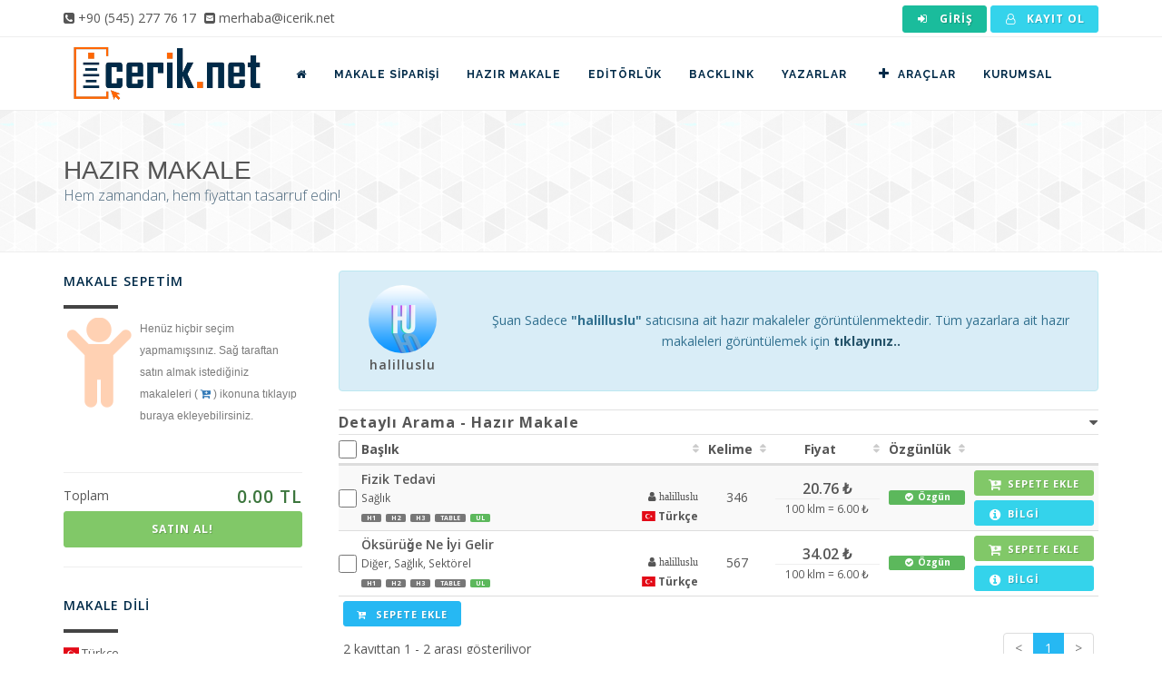

--- FILE ---
content_type: text/html; charset=utf-8
request_url: https://www.icerik.net/hazir-makale/halilluslu
body_size: 9412
content:
<!DOCTYPE html>
<html lang="tr">
	<head>
		<meta charset="utf-8">
		<title>halilluslu adlı Satıcıya Ait Hazır Makaleler</title>
		<base href="https://www.icerik.net/" />
		<link rel="canonical" href="https://www.icerik.net/hazir-makale/halilluslu"/>
		<meta name="author" content="icerik.net">
		<meta name="viewport" content="width=device-width, initial-scale=1, user-scalable=0, shrink-to-fit=no">
		<meta name="description" content="halilluslu adlı satıcıya ait hazır makaleleri görüntüleyebilir, kredi kartı veya havale/eft ile satın alarak hemen kullanabilirsiniz.">
		<meta property="og:url" content="https://www.icerik.net/hazir-makale/halilluslu">
		<meta property="og:type" content="website">
		<meta property="og:title" content="halilluslu adlı Satıcıya Ait Hazır Makaleler">
		<meta property="og:description" content="halilluslu adlı satıcıya ait hazır makaleleri görüntüleyebilir, kredi kartı veya havale/eft ile satın alarak hemen kullanabilirsiniz.">
		<meta property="og:image" content="https://www.icerik.net/tema/web/images/logo-400.jpg">
		<meta property="og:image:width" content="400">
		<meta property="og:image:height" content="400">
		<meta id="appid" content="0">

		<link href="https://www.icerik.net/tema/web/images/favicon.png?v=1.6.11" rel="shortcut icon" type="image/x-icon">

		<link rel="stylesheet" href="https://www.icerik.net/tema/web/css/theme-base-yeni.css?v=1.6.11"/>
		<link rel="stylesheet" href="https://www.icerik.net/minified/tema/web/css/responsive.css?v=1.6.11"/>
		<link rel="stylesheet" href="https://www.icerik.net/minified/tema/web/css/plugins.css?v=1.6.11"/>
	    <!-- LOAD GOOGLE FONTS -->
	    <link href="https://fonts.googleapis.com/css?family=Open+Sans:400,300,800,700,600%7CRaleway:100,300,600,700,800" rel="stylesheet" type="text/css" />

		<link rel="stylesheet" href="https://www.icerik.net/tema/web/css/style.css?v=1.6.11"/>
		<link rel="stylesheet" href="https://www.icerik.net/minified/tema/plugins/alertify/css/alertify.min.css?v=1.6.11"/>
		<link rel="stylesheet" href="https://www.icerik.net/minified/tema/plugins/alertify/css/themes/bootstrap.min.css?v=1.6.11"/>
		<link rel="stylesheet" href="https://www.icerik.net/tema/plugins/flag-icons-main/css/flag-icons.min.css?v=1.6.11" type="text/css" />
<link rel="stylesheet" href="https://www.icerik.net/tema/plugins/datatables/css/dataTables.bootstrap.min.css?v=1.6.11" type="text/css" />
<link rel="stylesheet" href="https://www.icerik.net/tema/plugins/datatables/extensions/Responsive/css/responsive.bootstrap.css?v=1.6.11" type="text/css" />
<link rel="stylesheet" href="https://www.icerik.net/tema/plugins/datatables/extensions/FixedHeader/css/fixedHeader.bootstrap.min.css?v=1.6.11" type="text/css" />
<link rel="stylesheet" href="https://www.icerik.net/tema/plugins/datatables/css/custom.bootstrap.css?v=1.6.11" type="text/css" />
<link rel="stylesheet" href="https://www.icerik.net/tema/plugins/select2/css/select2.css?v=1.6.11" type="text/css" />
<link rel="stylesheet" href="https://www.icerik.net/tema/plugins/select2/css/select2-bootstrap.css?v=1.6.11" type="text/css" />
<link rel="stylesheet" href="https://www.icerik.net/tema/plugins/bootstrap-fileinput/css/fileinput.css?v=1.6.11" type="text/css" />
<link rel="stylesheet" href="https://www.icerik.net/tema/plugins/bootstrap-fileinput/themes/explorer-fa/theme.css?v=1.6.11" type="text/css" />
		<link rel="stylesheet" href="https://www.icerik.net/tema/web/css/custom.css?v=1.6.11"/>
		<!-- Google tag (gtag.js) -->
<script async src="https://www.googletagmanager.com/gtag/js?id=G-TFHFQSG1NW"></script>
<script>
  window.dataLayer = window.dataLayer || [];
  function gtag(){dataLayer.push(arguments);}
  gtag('js', new Date());

  gtag('config', 'G-TFHFQSG1NW');
  gtag('config', 'AW-11020247090');
</script>	</head>
	<body class="side-panel side-panel-push side-panel-right no-page-loader">
		<div style="position: absolute; top: -10000px;">
			<i class="fa fa-spinner fa-spin"></i>
			<i class="fa fa-circle-o-notch fa-spin"></i>
		</div>

		<div id="body-loader"></div>
		
		<div id="side-panel" class="text-center">
    <div id="close-panel">
        <i class="fa fa-close"></i>
    </div>
    <div class="side-panel-wrap">
        <div class="logo">
            <a href="#"><img src="https://www.icerik.net/tema/web/images/logo.png" height="50"></a>
        </div>
        <div id="mainMenu" class="menu-onclick menu-vertical">
            <div class="container">
       
            </div>
        </div>
        <p>Hazır makale eklendiğinde ilk sizi haberiniz olsun?</p>
        <div class="widget widget-gallery m-b-80">
            <div data-lightbox="gallery">
                <!--
                <a href="/tema/web/images/portfolio/60.jpg" data-lightbox="gallery-item">
                    <img alt="image" src="/tema/web/images/portfolio/60.jpg">
                </a>
                <a href="/tema/web/images/portfolio/61.jpg" data-lightbox="gallery-item">
                    <img alt="image" src="/tema/web/images/portfolio/61.jpg">
                </a>
                <a href="/tema/web/images/portfolio/62.jpg" data-lightbox="gallery-item">
                    <img alt="image" src="/tema/web/images/portfolio/62.jpg">
                </a>
                <a href="/tema/web/images/portfolio/63.jpg" data-lightbox="gallery-item">
                    <img alt="image" src="/tema/web/images/portfolio/63.jpg">
                </a>
                <a href="/tema/web/images/portfolio/64.jpg" data-lightbox="gallery-item">
                    <img alt="image" src="/tema/web/images/portfolio/64.jpg">
                </a>
                <a href="/tema/web/images/portfolio/65.jpg" data-lightbox="gallery-item">
                    <img alt="image" src="/tema/web/images/portfolio/65.jpg">
                </a>
                <a href="/tema/web/images/portfolio/66.jpg" data-lightbox="gallery-item">
                    <img alt="image" src="/tema/web/images/portfolio/66.jpg">
                </a>
                <a href="/tema/web/images/portfolio/67.jpg" data-lightbox="gallery-item">
                    <img alt="image" src="/tema/web/images/portfolio/67.jpg">
                </a>
                <a href="/tema/web/images/portfolio/68.jpg" data-lightbox="gallery-item">
                    <img alt="image" src="/tema/web/images/portfolio/68.jpg">
                </a>
            -->
            </div>
        </div>
        <div class="social-icons social-icons-border social-icons-light  social-icons-colored-hover text-center">
            <ul>
                <li class="social-facebook"><a href="#"><i class="fa fa-facebook"></i></a></li>
                <li class="social-twitter"><a href="#"><i class="fa fa-twitter"></i></a></li>
                <li class="social-google"><a href="#"><i class="fa fa-google-plus"></i></a></li>
                <li class="social-pinterest"><a href="#"><i class="fa fa-pinterest"></i></a></li>
                <li class="social-vimeo"><a href="#"><i class="fa fa-vimeo-square"></i></a></li>
            </ul>
        </div>
        <p class="small">© ICERIK.NET 2017. TÜM HAKLARI SAKLIDIR.</p>
    </div>
</div>

		<div id="wrapper">
			<div id="topbar">
				<div class="container">
					<div class="row">
						<div class="col-sm-6">
							<ul class="top-menu hidden-xs hidden-sm">
								<li>
									<span>
										<i class="fa fa-phone-square"></i>
										<a href="tel:+905452777617">
											+90 (545) 277 76 17
										</a>
									</span>
								</li>
								<li class="m-l-5">
									<span>
										<i class="fa fa-envelope-square"></i>
										<a href="mailto:merhaba@icerik.net">
											merhaba@icerik.net
										</a>
									</span>
								</li>
							</ul>
						</div>

						<div class="col-sm-6">
							<ul class="top-menu pull-right">
								<style type="text/css">
									#topbar .top-menu > li > a.btn {
										display: inline-block; 
										font-size: 12px;
										font-weight: bold;
										height: auto; 
										margin-right: 0px;
									}
									#topbar .top-menu .dropdown ul > li > a > i{
										margin-left: -15px;
									}
									#topbar .top-menu .caret{
										margin-top: -2px;
									}
								</style>
								
																	<li>
										<a href="https://www.icerik.net/uye/giris?ref=aGF6aXItbWFrYWxlL2hhbGlsbHVzbHU=" title="Giriş Yap" class="btn btn-xs m-0"><i class="fa fa-sign-in fa-fw"></i> Giriş</a>
									</li>
									<li>
										<a href="https://www.icerik.net/uye/kayit" title="Kayıt Ol" class="btn btn-xs btn-info m-0"><i class="fa fa-user-o fa-fw"></i> Kayıt Ol</a>
									</li>
															</ul>
						</div>
					</div>
				</div>
			</div>

			<header class="header-no-sticky" id="header">
				<div id="header-wrap">
					<div class="container">
						<div id="logo">
							<a  href="https://www.icerik.net/" class="logo" data-dark-logo="https://www.icerik.net/tema/web/images/logo-dark.png">
								<img alt="icerik.net" src="https://www.icerik.net/tema/web/images/logo.png" width="228" height="80" />
							</a>
						</div>
						<div class="header-extras"></div>
						
						<div id="mainMenu-trigger">
	                        <button class="lines-button x" aria-label="Mobil Menü"><span class="lines"></span></button>
	                    </div>

						<div id="mainMenu">
							<div class="container">
								<nav class="pull-left m-l-10">
									<ul>
										<li>
											<a href="https://www.icerik.net/">
												<span class="hidden-md hidden-lg">Anasayfa</span>
												<span class="hidden-xs hidden-sm"><i class="fa fa-home"></i></span>
											</a>
										</li>
										<li>
											<a href="https://www.icerik.net/makale-siparisi">Makale Siparişi</a>
										</li>
										<li class="dropdown mega-menu-item">
											<a href="https://www.icerik.net/hazir-makale">Hazır Makale</a>
											<ul class="dropdown-menu">
												<li class="mega-menu-content">
													<div class="row">
																																										<div class="col-md-2-5">
															<ul>
																																<li><a href="https://www.icerik.net/hazir-makale">Alışveriş</a></li>
																																<li><a href="https://www.icerik.net/hazir-makale">Anne Çocuk</a></li>
																																<li><a href="https://www.icerik.net/hazir-makale">Araba</a></li>
																																<li><a href="https://www.icerik.net/hazir-makale">Astroloji</a></li>
																																<li><a href="https://www.icerik.net/hazir-makale">Astronomi</a></li>
																																<li><a href="https://www.icerik.net/hazir-makale">Biyografi</a></li>
																																<li><a href="https://www.icerik.net/hazir-makale">Borsa</a></li>
																																<li><a href="https://www.icerik.net/hazir-makale">Dekorasyon</a></li>
																																<li><a href="https://www.icerik.net/hazir-makale">Diğer</a></li>
																																<li><a href="https://www.icerik.net/hazir-makale">Din</a></li>
																																<li><a href="https://www.icerik.net/hazir-makale">Diyet</a></li>
																															</ul>
														</div>
																												<div class="col-md-2-5">
															<ul>
																																<li><a href="https://www.icerik.net/hazir-makale">Eğitim</a></li>
																																<li><a href="https://www.icerik.net/hazir-makale">Ekonomi</a></li>
																																<li><a href="https://www.icerik.net/hazir-makale">Elektronik</a></li>
																																<li><a href="https://www.icerik.net/hazir-makale">Emlak</a></li>
																																<li><a href="https://www.icerik.net/hazir-makale">Endüstri</a></li>
																																<li><a href="https://www.icerik.net/hazir-makale">Fal / Medyum</a></li>
																																<li><a href="https://www.icerik.net/hazir-makale">Faydaları / Zararları</a></li>
																																<li><a href="https://www.icerik.net/hazir-makale">Film</a></li>
																																<li><a href="https://www.icerik.net/hazir-makale">Finans</a></li>
																																<li><a href="https://www.icerik.net/hazir-makale">Genel Kültür</a></li>
																																<li><a href="https://www.icerik.net/hazir-makale">Güzellik Bakım</a></li>
																															</ul>
														</div>
																												<div class="col-md-2-5">
															<ul>
																																<li><a href="https://www.icerik.net/hazir-makale">Hayvanlar</a></li>
																																<li><a href="https://www.icerik.net/hazir-makale">Hizmet</a></li>
																																<li><a href="https://www.icerik.net/hazir-makale">Hobi</a></li>
																																<li><a href="https://www.icerik.net/hazir-makale">İngilizce (EN)</a></li>
																																<li><a href="https://www.icerik.net/hazir-makale">İnşaat</a></li>
																																<li><a href="https://www.icerik.net/hazir-makale">İnternet</a></li>
																																<li><a href="https://www.icerik.net/hazir-makale">İş Hukuku & Muhasebe</a></li>
																																<li><a href="https://www.icerik.net/hazir-makale">Kadın</a></li>
																																<li><a href="https://www.icerik.net/hazir-makale">Kişisel Gelişim</a></li>
																																<li><a href="https://www.icerik.net/hazir-makale">Kripto Paralar</a></li>
																																<li><a href="https://www.icerik.net/hazir-makale">Moda</a></li>
																															</ul>
														</div>
																												<div class="col-md-2-5">
															<ul>
																																<li><a href="https://www.icerik.net/hazir-makale">Oyun</a></li>
																																<li><a href="https://www.icerik.net/hazir-makale">Psikoloji</a></li>
																																<li><a href="https://www.icerik.net/hazir-makale">Rüya Tabirleri</a></li>
																																<li><a href="https://www.icerik.net/hazir-makale">Sağlık</a></li>
																																<li><a href="https://www.icerik.net/hazir-makale">Sanayi</a></li>
																																<li><a href="https://www.icerik.net/hazir-makale">Sektörel</a></li>
																																<li><a href="https://www.icerik.net/hazir-makale">Seo</a></li>
																																<li><a href="https://www.icerik.net/hazir-makale">Sohbet</a></li>
																																<li><a href="https://www.icerik.net/hazir-makale">Sosyal Medya</a></li>
																																<li><a href="https://www.icerik.net/hazir-makale">Spor</a></li>
																																<li><a href="https://www.icerik.net/hazir-makale">Tarih</a></li>
																															</ul>
														</div>
																												<div class="col-md-2-5">
															<ul>
																																<li><a href="https://www.icerik.net/hazir-makale">Tatil - Gezi</a></li>
																																<li><a href="https://www.icerik.net/hazir-makale">Teknoloji</a></li>
																																<li><a href="https://www.icerik.net/hazir-makale">Temizlik</a></li>
																																<li><a href="https://www.icerik.net/hazir-makale">Video İçerik</a></li>
																																<li><a href="https://www.icerik.net/hazir-makale">Web</a></li>
																																<li><a href="https://www.icerik.net/hazir-makale">Yazılım</a></li>
																																<li><a href="https://www.icerik.net/hazir-makale">Yemek Tarifi</a></li>
																																<li><a href="https://www.icerik.net/hazir-makale">Zayıflama</a></li>
																															</ul>
														</div>
																											</div>
												</li>
											</ul>
										</li>
										<li>
											<a href="https://www.icerik.net/editorluk">Editörlük</a>
										</li>
										<li>
											<a href="https://www.icerik.net/backlink-paketleri">BACKLINK</a>
										</li>
										<li>
											<a href="https://www.icerik.net/makale-yazarlari">Yazarlar</a>
										</li>
										<li class="dropdown"> 
											<a href="javascript:void(0)"><i class="fa fa-plus fa-fw"></i>Araçlar</a>
											<ul class="dropdown-menu">
												<li><a href="https://www.icerik.net/makale-ozgunluk-testi">Kopya Kontrol (Plagiarism)</a></li>
												<li><a href="https://www.8tag.com" target="_blank">Sıra Bulucu & Takip</a></li>
											</ul>
										</li>
										<li class="dropdown"> 
											<a href="https://www.icerik.net/hakkimizda">Kurumsal</a>
											<ul class="dropdown-menu">
												<li><a href="https://www.icerik.net/blog">Blog</a></li>
												<li><a href="https://www.icerik.net/hizmetlerimiz">Hizmetlerimiz</a></li>
												<li><a href="https://www.icerik.net/hakkimizda">Hakkımızda</a></li>
												<li><a href="https://www.icerik.net/iletisim">İletişim</a></li>
											</ul>
										</li>
										
									</ul>
								</nav>
							</div>
						</div>
					</div>
				</div>
			</header>
						<style type="text/css">
	table.data-table-ajax thead th:nth-child(1),
	table.data-table-ajax tbody td:nth-child(1){
		padding-right: 0;
		padding-left: 0;
	}
	table .tooltip-inner {
	    text-align: left;
	}
</style>
<style type="text/css">
	.dtr-bs-modal table{width: 100%;}
	.dtr-bs-modal td:first-child{text-align: left !important;}
	.dtr-bs-modal td{text-align: center !important;}
	.dtr-bs-modal td hr {margin: 0; border: 0; border-top: 1px solid rgba(0,0,0,.1);}
	.b-shadow:hover {box-shadow: 0px 0px 10px 2px rgba(0,0,0,0.25); cursor: pointer;}
</style>
<style type="text/css">
	/* HM Sepeti */
	ul.list-unstyled{font-size: 10px;}
	ul.list-unstyled li{margin-bottom: 0px;}
	ul.list-unstyled li b{display: inline-block; width: 75px;}
	.list-lines li {border-bottom: 1px solid #ddd; padding: 0;}
	#sepet-loading .loader {position: absolute; left: 50%; top: 50%;}
	/* HM İşlem */
	table.dataTable tbody td:nth-child(8) {-webkit-box-sizing: content-box; box-sizing: content-box; text-align: center; display: -webkit-box;}
	table.dataTable tbody td:nth-child(8) a {cursor: pointer; padding: 0 6px; transition: color .2s ease; font-size: 12px;}
	table.dataTable tbody td:nth-child(8) a:first-child{padding-left: 0px;}
	table.dataTable tbody td:nth-child(8) a:last-child{padding-right: 0px;}
</style>

<style type="text/css">
	.same-col.row {display: table;}
	.same-col > [class*="col-"] {float: none; display: table-cell; vertical-align: middle;}
</style>

<style>
.select2-container--bootstrap {
    width: 100% !important;
}
</style>

<style type="text/css">
	.list-lines li span{float: right;}
	ul.list-unstyled{font-size: 10px;}
	ul.list-unstyled li{margin-bottom: 0px;}
	ul.list-unstyled li b{display: inline-block; width: 75px;}
	.list-lines li {border-bottom: 1px solid #ddd; padding: 0;}

	body.device-sm .sidebar .widget {
		float: left;
		width: 100%;
	}
</style>

<section id="page-title" class="page-title-classic"  style="background: url(/tema/web/images/pattern/pattern10.png)">
	<div class="container">
		<div class="page-title">
			<h1>HAZIR MAKALE</h1>
			<span>Hem zamandan, hem fiyattan tasarruf edin!</span>
		</div>
	</div>
</section>

<section class="sidebar-left p-t-20" id="page-content">
	<div class="container">
		<div class="row">
			<div class="content col-md-9">
				
									<div role="alert" class="alert alert-info">
						<div class="row same-col">
							<div class="col-xs-2 text-center">
																<img src="https://www.icerik.net/img/dosyalar/uye/profil/072787ac88c4fc72c77b44ad90d72e01.png?w=75&h=75" width="75" class="img-responsive img-circle" style="margin: 0 auto;" />
								<h5 class="text-center">
									<a href="https://www.icerik.net/profil/halilluslu">halilluslu</a>								</h5>
							</div>
							<div class="col-xs-10 text-center">
								Şuan Sadece <b>"halilluslu"</b> satıcısına ait hazır makaleler görüntülenmektedir. Tüm yazarlara ait hazır makaleleri görüntülemek için <a href="hazir-makale" class="alert-link">tıklayınız..</a>
							</div>
						</div>
					</div>
				
				
				
				<div class="row m-b-10  hidden-md hidden-lg">
					<div class="col-md-6">
						<div class="form-group m-0">
							<div class="input-group input-group-fixed">
								<span class="input-group-addon" style="min-width: 100px; width: 1px !important;">Kategori</span>
								<select name="kategoriSecim" style="min-width:100%; padding-right: 30px; border-radius:0px;">
<option value="" selected="selected">- Tüm Kategoriler -</option>
<option value="sektorel">Sektörel</option>
<option value="alisveris">Alışveriş</option>
<option value="araba">Araba</option>
<option value="hayvanlar">Hayvanlar</option>
<option value="emlak">Emlak</option>
<option value="elektronik">Elektronik</option>
<option value="sanayi">Sanayi</option>
<option value="endustri">Endüstri</option>
<option value="hizmet">Hizmet</option>
<option value="tatil-gezi">Tatil - Gezi</option>
<option value="oyun">Oyun</option>
<option value="egitim">Eğitim</option>
<option value="dekorasyon">Dekorasyon</option>
<option value="diyet">Diyet</option>
<option value="zayiflama">Zayıflama</option>
<option value="film">Film</option>
<option value="moda">Moda</option>
<option value="kadin">Kadın</option>
<option value="saglik">Sağlık</option>
<option value="seo">Seo</option>
<option value="web">Web</option>
<option value="yazilim">Yazılım</option>
<option value="sosyal-medya">Sosyal Medya</option>
<option value="spor">Spor</option>
<option value="sohbet">Sohbet</option>
<option value="teknoloji">Teknoloji</option>
<option value="yemek-tarifi">Yemek Tarifi</option>
<option value="borsa">Borsa</option>
<option value="insaat">İnşaat</option>
<option value="internet">İnternet</option>
<option value="anne-cocuk">Anne Çocuk</option>
<option value="diger">Diğer</option>
<option value="kisisel-gelisim">Kişisel Gelişim</option>
<option value="astronomi">Astronomi</option>
<option value="astroloji">Astroloji</option>
<option value="genel-kultur">Genel Kültür</option>
<option value="ekonomi">Ekonomi</option>
<option value="finans">Finans</option>
<option value="kripto-para">Kripto Paralar</option>
<option value="video-icerik">Video İçerik</option>
<option value="biyografi">Biyografi</option>
<option value="guzellik-bakim">Güzellik Bakım</option>
<option value="hobi">Hobi</option>
<option value="psikoloji">Psikoloji</option>
<option value="ruya-tabirleri">Rüya Tabirleri</option>
<option value="faydalari-zararlari">Faydaları / Zararları</option>
<option value="is-hukuku">İş Hukuku & Muhasebe</option>
<option value="tarih">Tarih</option>
<option value="temizlik">Temizlik</option>
<option value="fal-medyum">Fal / Medyum</option>
<option value="ingilizce-en">İngilizce (EN)</option>
<option value="din">Din</option>
</select>
							</div>
						</div>
					</div>
					<div class="col-md-6">
						<div class="form-group m-0">
							<div class="input-group input-group-fixed">
								<span class="input-group-addon" style="min-width: 100px; width: 1px !important;">Yazım Dili</span>
								<select name="dilSecim" style="min-width:100%; padding-right: 30px; border-radius:0px;">
<option value="" selected="selected">- Tüm Diller -</option>
<option value="turkce">Türkçe</option>
<option value="ingilizce">İngilizce</option>
<option value="almanca">Almanca</option>
</select>
							</div>
						</div>
					</div>
				</div>

				<div id="table-filter">
					<div role="tablist" aria-multiselectable="true">
						<div class="card card-search">
							<div class="card-header" role="tab" id="detayli-arama-content">
								<h5 class="text-left">
									<a class="collapsed" data-toggle="collapse" data-parent="#accordion" href="#detayli-arama" aria-expanded="false" aria-controls="detayli-arama">
										Detaylı Arama - Hazır Makale 
									</a>
								</h5>
							</div>
							<div id="detayli-arama" class="collapse" role="tabpanel" aria-labelledby="detayli-arama-content">
								<div class="card-block m-t-5">
									<div class="row">
										<div class="col-md-12">
											<div class="form-group form-group-md">
												<input type="text" name="ara[baslik]" value=""  class="form-filter form-control input-sm" placeholder="Hangi konuda makale arıyorsunuz?" />
											</div>
										</div>
										<div class="col-md-6">
											<div class="form-group form-group-sm">
												<select name="ara[MKID][]" class="form-filter" multiple="multiple">
<option value="36">Diğer <span>(1)</span></option>
<option value="23">Sağlık <span>(2)</span></option>
<option value="4">Sektörel <span>(1)</span></option>
</select>
											</div>
										</div>
										<!--
										<div class="col-md-6">
											<div class="form-group form-group-sm">
												<select name="ara[dil]" class="form-filter">
<option value="turkce">Türkçe</option>
<option value="ingilizce">İngilizce</option>
<option value="almanca">Almanca</option>
</select>
											</div>
										</div>
										-->
										<div class="col-md-6">
											<div class="form-group form-group-sm">
												<div class="input-group input-group-fixed">
													<input type="text" class="form-control" id="exampleInputAmount" placeholder="Min. Özgünlük">
													<div class="input-group-addon" style="width: 1px !important;"><i class="fa fa-exchange"></i></div>
													<input type="text" class="form-control" id="exampleInputAmount" placeholder="Max. Özgünlük">
												</div>
											</div>
										</div>
										<div class="col-md-6">
											<div class="form-group form-group-sm">
												<select name="ara[UID][]" class="form-filter" multiple="multiple">
</select>
											</div>
										</div>
										<div class="col-md-6">
											<div class="form-group form-group-sm">
												<div class="input-group input-group-fixed">
													<input type="text" class="form-control" id="exampleInputAmount" placeholder="Min. iPuan">
													<div class="input-group-addon" style="width: 1px !important;"><i class="fa fa-exchange"></i></div>
													<input type="text" class="form-control" id="exampleInputAmount" placeholder="Max. iPuan">
												</div>
											</div>
										</div>
										<div class="col-md-6">
											<div class="form-group form-group-sm">
												<div class="input-group input-group-fixed">
													<input type="text" name="ara[minKelime]" class="form-control form-filter" placeholder="Min. Kelime">
													<div class="input-group-addon" style="width: 1px !important;"><i class="fa fa-exchange"></i></div>
													<input type="text" name="ara[maxKelime]" class="form-control form-filter" placeholder="Max. Kelime">
												</div>
											</div>
										</div>
										<div class="col-md-12 text-right">
											<div class="form-group form-group-sm m-b-5">
												<button class="filter-submit btn btn-warning btn-xs" type="button">Ara</button>
												<button class="filter-cancel btn btn-info btn-xs" type="button">Temizle</button>
											</div>
										</div>
									</div>
								</div>
							</div>
						</div>
					</div>

					<!-- <div class="row">
						<div class="col-md-4">
							<div class="form-group form-group-sm">
															</div>
						</div>
					</div> -->
				</div>

									<table url="/hazir_makale/makaleler_data/profil/3140" class="data-table-ajax table table-condensed table-striped" fixedheader="true" responsive="false">
						<thead>
							<tr>
								<th data-priority="7" width="1" class="no-sort p-r-0"><input type="checkbox" name="checkAll" id="checkAll"></th>
								<th data-priority="2" style="min-width: 150px;">Başlık</th>
								<th data-priority="4" width="1" class="text-center">Kelime</th>
								<th data-priority="3" width="100" style="min-width: 100px;" class="text-center">Fiyat</th>
								<th data-priority="6" width="1" class="text-center">
									<a href="javascript:void(0)" data-container="body" data-toggle="popover" data-placement="top" data-trigger="hover" title="" data-original-title="Özgünlük Nedir?" data-content="Makale içeriğinin, internet ortamında daha önce kullanılıp / kullanılmadığını belirtir. <b>%100</b> olması <b>tamamen özgün</b> olduğu anlamındadır.">
										Özgünlük
									</a>
								</th>
								<th data-priority="1" width="1" class="no-sort"></th>
							</tr>
						</thead>
						<tfoot>
							<tr>
								<th colspan="6" class="text-left">
									<button class="btn btn-primary btn-xs" id="toplu-sepete-ekle"><i class="fa fa-cart-plus"></i> Sepete Ekle</button>
								</th>
							</tr>
						</tfoot>
					</table>
							</div>
			<div class="sidebar col-md-3">
				<div class="widget" style="padding-bottom: 15px;">
					<h4 class="widget-title" style="margin-bottom: 10px;">Makale Sepetim</h4>
					<div class="widget-content" style="position: relative; max-height: 400px;  min-height: 160px; overflow: auto;">
						<div id="sepet-loading" style="position: absolute;height: 100%;width: 100%; background: rgba(93, 93, 93, 0.03)!important;">
							<div class="loader">
								<div class="loader-inner ball-scale-multiple">
									<div></div>
									<div></div>
									<div></div>
								</div>
							</div>
						</div>
						<div id="sepet-bos" class="icon-box medium fancy" style="margin-bottom: 0; display: none;">
							<div class="icon animated bounce infinite visible" data-animation="bounce infinite" style="margin-top: 40px;"> <i class="fa fa-child" style="color: #FF6600; opacity: 0.3;"></i> </div>
							<p style="font-size: 12px; line-height: 24px;">Henüz hiçbir seçim yapmamışsınız. Sağ taraftan satın almak istediğiniz makaleleri ( <i class="fa fa-cart-plus text-primary"></i> ) ikonuna tıklayıp buraya ekleyebilirsiniz.</p>
						</div>
						<ul class="list-unstyled list list-lines" id="sectiklerim"></ul>
					</div>

					<hr />
					<div style="height: 25px; line-height: 30px;">
						Toplam 
						<h4 class="pull-right text-success text-center"><span id="toplam-fiyat">0.00</span> TL</h4>
					</div>
					<button id="hm-satin-al" data-href="hazir_makale/hemen_al" class="btn btn-block btn-md btn-success">Satın Al!</button>
					
				</div>

				<div class="widget hidden-xs hidden-sm m-b-0 p-b-0" style="border-bottom: none;">
					<h4 class="widget-title" style="margin-bottom: 10px;">Makale Dili</h4>
					<ul class="list list-lines m-b-20">
						<li><a href="https://www.icerik.net/hazir-makale/turkce"><span class="fi fi-tr" style="float: none;"></span> Türkçe</a></li><li><a href="https://www.icerik.net/hazir-makale/ingilizce"><span class="fi fi-gb" style="float: none;"></span> İngilizce</a></li><li><a href="https://www.icerik.net/hazir-makale/almanca"><span class="fi fi-de" style="float: none;"></span> Almanca</a></li>					</ul>
					<h4 class="widget-title" style="margin-bottom: 10px;">Kategoriler</h4>
					<ul class="list list-lines">
						<li><a href="https://www.icerik.net/" data-mkid="36">Diğer <span>(1)</span></a></li><li><a href="https://www.icerik.net/" data-mkid="23">Sağlık <span>(2)</span></a></li><li><a href="https://www.icerik.net/" data-mkid="4">Sektörel <span>(1)</span></a></li>					</ul>

				
				</div>
		
			</div>
		</div>
	</div>
</section>

<div class="call-to-action call-to-action-dark m-b-0 hidden-xs hidden-sm" style="padding: 10px 0;">
	<div class="container">
		<div class="col-md-6 text-center">
			<h3>Periyodik Özgünlük Kontrolü</h3>
			<p>Satışta olan hazır makaleler her <b>3 günde</b> bir periyodik olarak kopya kontrolü yapılmaktadır. Son yapılan kopya kontrol tarihini "Özgünlük" değeri üzerine gelerek görebilirsiniz.</p>
		</div>
		<div class="col-md-6 text-center">
			<h3>Makaleler Satıştan Kaldırılır</h3>
			<p>Alıcı tarafından satın alınan hazır makaleler, satıştan kaldırılır. Bu sayede hazır makalenin ilk kullanım, yayın ve telif hakları tarafınıza devredilir. Özgün ve size özel içeriklere hızlı şekilde ulaşırsınız.</p>
		</div>
		<div class="col-md-6 hide">
			<h3>Alarm Kur, Haberdar Ol</h3>
			<p>Alarm Kur modülü sayesinde ister kategori bazlı, isterseniz de yazar bazlı alarm kurarak, yeni eklenen hazır makalelerden ilk siz haberdar olabilirsiniz. Üstelik tamamen ücretsiz bir servistir.</p>
		</div>
	</div>
</div>

<section>
	<div class="container">
		<div class="row">
			<div class="col-md-12">
				<div class="heading heading-left m-b-60">
					<h2><span class="hidden-xs">Hazır Makale - </span>Sıkça Sorulan Sorular</h2>
				</div>
				<div class="accordion toggle fancy clean accordion-transparent">
					<div class="ac-item">
						<h3 class="ac-title">Hazır Makale Nedir?</h3>
						<div class="ac-content" style="display: none;">
							<p>İçerik üreticileri tarafından bir web sitesinde yayınlanacak şekilde hazırlanıp, <strong><a href="https://www.icerik.net/makale-ozgunluk-testi">intihal programı</a> tarafından kontrol edilen</strong> ve daha önce hiçbir yerde kullanılmamış <strong>SEO uyumlu içeriklere</strong> hazır makale denir.</p>
						</div>
					</div>
					<div class="ac-item">
						<h3 class="ac-title">Hazır Makalelerin Özgünlüğü Nasıl Garantileniyor?</h3>
						<div class="ac-content" style="display: none;">
							<p>İçerik üreticileri tarafından yazılmış ve satışı yapılan hazır makalelere 3 gün arayla periyodik olarak intihal kontrolü yapılmaktadır. Kopya olarak tespit edilen içeriklerin satışı otomatik olarak iptal edilir.</p>
						</div>
					</div>
					<div class="ac-item">
						<h3 class="ac-title">Hangi Dillerde Hazır Makale Satın Alabilirim?</h3>
						<div class="ac-content" style="display: none;">
							<p>Başta Türkçe olmak üzere <a href="https://www.icerik.net/hazir-makale/ingilizce">ingilizce hazır makale</a> ve <a href="https://www.icerik.net/hazir-makale/almanca">almanca hazır makale</a> satışı yoğun olarak yapılmaktadır. icerik.net satışa sunulan bir hazır makalenin <strong>yazım dilini otomatik olarak algılayıp makale satın alacak kişiye gösterir.</strong> Bu yüzden tüm dillerde hazır makale satışı yapılabilmektedir.</p>
						</div>
					</div>
					<div class="ac-item">
						<h3 class="ac-title">Hazır makaleler yazılırken yapay zeka (GPT-3, GPT-4) kullanılıyor mu?</h3>
						<div class="ac-content" style="display: none;">
							<p>Hayır, tüm hazır makaleler satışa çıkarılmadan önce yapay zeka testlerinden geçirilmekte ayrıca editörlerimiz tarafından da kontrol edilmektedir. Yapay zeka şüphesi olan tüm hazır makalelerin satışı iptal edilmektedir.</p>
						</div>
					</div>
					<div class="ac-item">
						<h3 class="ac-title">Satın alınan hazır makaleler ne kadar sürede teslim edilir?</h3>
						<div class="ac-content" style="display: none;">
							<p>Hazır makale satın almak için ödeme yapar yapmaz teslim edilir. Ödeme işleminizi tamamladığınızda <strong> Siparişlerim > Hazır Makalelerim</strong> sayfasında satın aldığınız hazır makaleleri indirebilir ve kullanabilirsiniz.</p>
						</div>
					</div>
					<div class="ac-item">
						<h3 class="ac-title">Makalelerde revizyon (düzeltme) hakkım var mı? </h3>
						<div class="ac-content" style="display: none;">
							<p>Elbette hazır makale satın aldıktan sonra başlık ile alakasız bir paragraf, anlam bozukluğu veya herhangi bir sorun tespit ederseniz Siparişlerim > Hazır Makalelerim sayfasında listelenen makalelerin yanında bulunan menüye tıklayıp “Düzenleme İste”  sayfasına ulaşabilir, satıcıya direk olarak düzenlemesi istediği alanları 3 gün içerisinde iletebilirsiniz.</p>
							<p>İstediğiniz revizyon içerik üretici tarafından yapılmazsa, editörlerimiz talebinizi inceleyecek ve hazır makale için ödenen ücreti iade edeceklerdir.</p>
						</div>
					</div>
				</div>
			</div>
		</div>
	</div>
</section>			
			<footer class="footer-light" id="footer">
				<div class="footer-content">
					<div class="container">
						<div class="row">
							<div class="col-md-4 col-xs-12">
								<div class="widget widget-contact-us" style="background-image: url('/tema/web/images/world-map-dark.png'); background-position: 50% 20px; background-repeat: no-repeat">
									<h4>
										Bize Ulaşın
									</h4>
									<ul class="list-icon">
										<li>
											<i class="fa fa-map-marker"></i>
											Güvendik Mah. 196 sokak, no:8/1 <br>
											&nbsp; URLA / İZMİR / TÜRKİYE</br>
										</li>
										<li>
											<i class="fa fa-phone"></i>
											<a href="tel:+905452777617">
												+90 (545) 277 76 17
											</a>
										</li>
										<li>
											<i class="fa fa-envelope"></i>
											<a href="mailto:merhaba@icerik.net">
												<strong>merhaba</strong>@icerik.net
											</a>
										</li>
									</ul>
									<div class="social-icons social-icons-border float-left m-t-20">
										<ul>
											<li class="social-rss">
												<a href="https://www.icerik.net/blog"><i class="fa fa-rss"></i></a>
											</li>
											<li class="social-facebook">
												<a href="https://www.facebook.com/iceriknett/" target="_blank"><i class="fa fa-facebook"></i></a>
											</li>
											<li class="social-twitter">
												<a href="https://twitter.com/iceriknet" target="_blank"><i class="fa fa-twitter"></i></a>
											</li>
											<li class="social-instagram">
												<a href="https://www.instagram.com/iceriknet/" target="_blank"><i class="fa fa-instagram"></i></a>
											</li>
											<li class="social-youtube">
												<a href="https://www.youtube.com/channel/UCqhTU1FBHVcd8oQk411rzlA" target="_blank"><i class="fa fa-youtube"></i></a>
											</li>
											<li class="social-linkedin">
												<a href="https://www.linkedin.com/company/iceriknet/" target="_blank"><i class="fa fa-linkedin"></i></a>
											</li>
										</ul>
									</div>
								</div>
							</div>
							<div class="col-md-2 hidden-sm hidden-xs">
								<div class="widget">
									<h4>Hızlı Menü</h4>
									<ul class="list-icon list-icon-arrow">
										<li>
											<a href="https://www.icerik.net/nasil-calisir">Nasıl Çalışır?</a>
										</li>
										<li>
											<a href="https://www.icerik.net/icerik-ajansi">İçerik Ajansı Nedir?</a>
										</li>
										<li>
											<a href="https://www.icerik.net/sikca-sorulan-sorular">Sıkça Sorulan Sorular</a>
										</li>
										<li>
											<a href="https://www.icerik.net/uyelik-sozlesmesi">Üyelik Sözleşmesi</a>
										</li>
										<li>
											<a href="https://www.icerik.net/hakkimizda">Hakkımızda</a>
										</li>
										<li>
											<a href="https://www.icerik.net/basinda-biz">Basında Biz</a>
										</li>
										<li>
											<a href="https://www.icerik.net/iletisim">İletişim</a>
										</li>
									</ul>
								</div>
							</div>
							<div class="col-md-3 hidden-sm hidden-xs">
																<div class="widget">
									<h4>Son Blog Yazıları</h4>
									<div class="post-thumbnail-list">
																				<div class="post-thumbnail-entry">
											<div class="post-thumbnail-content">
												<a href="https://www.icerik.net/editorluk-ve-seo-icerik-optimize-etme-teknikleri">Editörlük ve SEO: İçerik Optimize Etme T&hellip;</a>
												<span class="post-date">
													<i class="fa fa-clock-o"></i> 1 yıl önce
												</span>
												<span class="post-category">
													<a href="https://www.icerik.net/alici-ipuclari" style="display: inline-block; font-size: 11px; color: #898989 !important; "><i class="fa fa-tag"></i>Alıcı İpuçları</a>
												</span>
											</div>
										</div>
																				<div class="post-thumbnail-entry">
											<div class="post-thumbnail-content">
												<a href="https://www.icerik.net/anahtar-kelime-arastirmasi-ve-uygulamalari">Anahtar Kelime Araştırması ve Uygulamala&hellip;</a>
												<span class="post-date">
													<i class="fa fa-clock-o"></i> 1 yıl önce
												</span>
												<span class="post-category">
													<a href="https://www.icerik.net/seo-teknikleri" style="display: inline-block; font-size: 11px; color: #898989 !important; "><i class="fa fa-tag"></i>Seo Teknikleri</a>
												</span>
											</div>
										</div>
																				<div class="post-thumbnail-entry">
											<div class="post-thumbnail-content">
												<a href="https://www.icerik.net/editorluk-ve-seo">Editörlük ve SEO: İçerik Optimize Etme T&hellip;</a>
												<span class="post-date">
													<i class="fa fa-clock-o"></i> 1 yıl önce
												</span>
												<span class="post-category">
													<a href="https://www.icerik.net/alici-ipuclari" style="display: inline-block; font-size: 11px; color: #898989 !important; "><i class="fa fa-tag"></i>Alıcı İpuçları</a>
												</span>
											</div>
										</div>
																				<div class="post-thumbnail-entry">
											<div class="post-thumbnail-content">
												<a href="https://www.icerik.net/web-site-icin-editorluk-hizmetleri">Web Site İçin Editörlük Hizmetlerinin Fa&hellip;</a>
												<span class="post-date">
													<i class="fa fa-clock-o"></i> 1 yıl önce
												</span>
												<span class="post-category">
													<a href="https://www.icerik.net/alici-ipuclari" style="display: inline-block; font-size: 11px; color: #898989 !important; "><i class="fa fa-tag"></i>Alıcı İpuçları</a>
												</span>
											</div>
										</div>
																			</div>
								</div>
															</div>
							<div class="col-md-3 col-xs-12 text-center">
																	<a href="https://apps.apple.com/tr/app/i-cerik-net/id1612308313?l=tr" target="_blank">
										<img data-src="/tema/web/images/appstore.png" class="img-responsive lazyload" target="_blank" width="263" height="86" />
									</a>
									<hr />
									<a href="https://play.google.com/store/apps/details?id=net.icerik">
										<img data-src="/tema/web/images/playstore.png" class="img-responsive lazyload" width="263" height="86" />
									</a>
															</div>
						</div>
					</div>
				</div>
				<div class="copyright-content">
					<div class="container">
						<div class="copyright-text text-center">
							© ICERIK.NET 2017. Tüm hakları saklıdır.						</div>
					</div>
				</div>
			</footer>
			<div id="ajax-modal" class="modal" tabindex="-1" role="dialog"></div>
		</div>

		<a id="goToTop"><i class="fa fa-angle-up top-icon"></i> <i class="fa fa-angle-up"></i></a>
				<script src="https://www.icerik.net/tema/web/js/jquery.js?v=1.6.11"></script>
		<script src="https://www.icerik.net/minified/tema/web/js/plugins.js?v=1.6.11"></script>
		<script src="https://www.icerik.net/minified/tema/web/js/functions.js?v=1.6.11"></script>
		<script src="https://www.icerik.net/tema/plugins/lazysizes/lazysizes.min.js?v=1.6.11"></script>
		<script src="https://www.icerik.net/minified/tema/plugins/alertify/alertify.min.js?v=1.6.11"></script>
		<script src="https://www.icerik.net/minified/tema/plugins/jquery.pulsate.js?v=1.6.11"></script>
		<script src="https://www.icerik.net/minified/tema/plugins/autoNumeric/autoNumeric.js?v=1.6.11"></script>
		<script src="https://www.icerik.net/tema/web/scripts/genel.js?v=1.6.11"></script>
				<script type="text/javascript" src="https://www.icerik.net/tema/plugins/datatables/js/jquery.dataTables.js?v=1.6.11"></script>
<script type="text/javascript" src="https://www.icerik.net/tema/plugins/datatables/js/dataTables.bootstrap.min.js?v=1.6.11"></script>
<script type="text/javascript" src="https://www.icerik.net/tema/plugins/datatables/extensions/Responsive/js/dataTables.responsive.js?v=1.6.11"></script>
<script type="text/javascript" src="https://www.icerik.net/tema/plugins/datatables/extensions/Responsive/js/responsive.bootstrap.js?v=1.6.11"></script>
<script type="text/javascript" src="https://www.icerik.net/tema/plugins/datatables/extensions/FixedHeader/js/dataTables.fixedHeader.min.js?v=1.6.11"></script>
<script type="text/javascript" src="https://www.icerik.net/tema/plugins/select2/js/select2.full.js?v=1.6.11"></script>
<script type="text/javascript" src="https://www.icerik.net/tema/plugins/select2/js/i18n/tr.js?v=1.6.11"></script>
<script type="text/javascript" src="https://www.icerik.net/tema/plugins/bootstrap-modal/js/bootstrap-modalmanager.js?v=1.6.11"></script>
<script type="text/javascript" src="https://www.icerik.net/tema/plugins/bootstrap-modal/js/bootstrap-modal.js?v=1.6.11"></script>
<script type="text/javascript" src="https://www.icerik.net/tema/web/scripts/hazir_makale.js?v=1.6.11"></script>
	</body>
</html>	


--- FILE ---
content_type: application/javascript
request_url: https://www.icerik.net/tema/web/scripts/hazir_makale.js?v=1.6.11
body_size: 2135
content:
(function(jQuery) {

	"use strict";

	$("select[name='kategoriSecim'], select[name='dilSecim']").on("change", function(e) {
		var optionValue   = $(this).val();
		var url           = new URL(window.location.href);
		window.location   = url.origin + '/hazir-makale/' + optionValue;
	});



	jQuery(document).ready(function() {

		//----------------------------------------------------/
		// Ajax Datatable
		//----------------------------------------------------/
		$(document).on('xhr.dt', '.data-table-ajax', function (e, settings, json, xhr) {
			setTimeout(function() {
				$.each(xhr.responseJSON.extraData.bilgi, function(key, value) {
					$("." + key).text(value);
				});
			}, 2000);

			sepet.guncelle();
		});

		//----------------------------------------------------/
		// SOL Kategori Filtreleme
		//----------------------------------------------------/
		$(document).on('click', '[data-mkid]', function(e) {
			e.preventDefault();

			if($('select[name="ara[MKID][]"]').length){
				$('textarea.form-filter, select.form-filter, input.form-filter', $('#table-filter')).each(function() {
					$(this).val("");
				});
				$('#table-filter').find("select").trigger("change");
				$('select[name="ara[MKID][]"]').select2("val", $(this).data('mkid'));
				$('.data-table-ajax').dataTable().api().draw();
			}else{
				$('input[name="ara[MKID][]"]').val($(this).data('mkid'));
				$('.data-table-ajax').dataTable().api().ajax.reload(null, false);
			}
			
			$('html, body').animate({
				scrollTop: $(".page-menu").offset().top
			}, 1000);
		});

		if($('select[name="ara[MKID][]"]').length){
			$('select[name="ara[MKID][]"]').select2({
				multiple: true,
				locale: 'tr',
				theme: 'bootstrap',
				allowClear: true,
				placeholder: 'Tüm Kategoriler',
				multiple: true,
			});
		}

		if($('select[name="ara[UID][]"]').length){
			$('select[name="ara[UID][]"]').select2({
				multiple: true,
				locale: 'tr',
				theme: 'bootstrap',
				placeholder: 'Tüm Satıcılar',
				allowClear: true,
				minimumInputLength: 2,
				ajax: {
					url: "/ajax/select2_hm_saticilar",
					delay: 250,
					dataType: 'json',
					quietMillis: 250,
					cache: true
				}
			});
		}

		//----------------------------------------------------/
		// HM Sepeti
		//----------------------------------------------------/
		$(document).on('click', '.sepete-ekle', function(e) {
			e.preventDefault();
			var $this = $(this), 
				fa    = $this.find('i'), 
				fa_   = fa.attr('class');

			$this.tooltip('hide');
			fa.removeClass().addClass("fa fa-spinner fa-spin fa-lg fa-fw m-0");

			$.ajax({
				type: 'GET',
				cache: false,
				url: $this.attr('href'),
				dataType: "json",
				success: function (json, textStatus, jqXHR){
					fa.removeClass().addClass("fa fa-cart-plus fa-lg fa-fw m-0");
					$this.removeClass('btn-success btn-danger btn-dark').addClass('btn-success');
					sepet.guncellemeBasarili(json);
					sepet.effect($this.find("i").eq(0));
					fa.removeClass().addClass("fa fa-check fa-lg fa-fw m-0");
					$this.removeClass('btn-success btn-danger btn-dark').addClass('btn-dark');
				},
				error:function(jqXHR, error, errorThrown){
					$.notify({message: jqXHR.responseText}, {type: 'danger'});
					if(jqXHR.status === 403){
						fa.removeClass().addClass(fa_);
					}else{
						fa.removeClass().addClass("fa fa-ban fa-lg fa-fw m-0");
						$this.removeClass('btn-success btn-danger btn-dark').addClass('btn-danger');
					}
				}
			}); 
		});

		$(document).on('click', '.sepete-ekle-in-modal', function(e) {
			e.preventDefault();
			var $this = $(this);
			$.ajax({
				type: 'GET',
				cache: false,
				url: $this.attr('href'),
				dataType: "json",
				success: function (json, textStatus, jqXHR){
					$('#ajax-modal').modal("hide");
					sepet.guncellemeBasarili(json);
					$('.data-table-ajax').dataTable().api().ajax.reload(null, false);
				},
				error:function(jqXHR, error, errorThrown){
					$.notify({message: jqXHR.responseText}, {type: 'danger'});
					if(jqXHR.status === 403){
						
					}else{
						$this.removeClass("btn-success").addClass("btn-warning");
					}
				},
				complete:function(){
					$this.button('reset');
				}
			}); 
		});

		$(document).on('click', '#sepetten-cikar', function(e) {
			e.preventDefault();
			var $this = $(this);
			$.ajax({
				type: 'GET',
				cache: false,
				url: $this.attr('href'),
				success: function (json, textStatus, jqXHR){
					sepet.guncelle();
					$('.data-table-ajax').dataTable().api().ajax.reload(null, false);
				}
			});
		});

		$(document).on('click', '#toplu-sepete-ekle', function(e) {
			e.preventDefault();

			$("input[name='sec[]']:checked").each(function () {
				$('[data-seid="' + this.value + '"]').click();
			});

			$("input[name='sec[]']").prop('checked', false);
		});

		var sepet = {
			guncelle : function(){
				$("#sepet-loading").show();
				$.ajax({
					type: 'GET',
					cache: false,
					url: '/hazir_makale/sepet_guncelle',
					dataType: "json",
					success: function (json, textStatus, jqXHR){
						sepet.guncellemeBasarili(json);
					},
					error:function(jqXHR, error, errorThrown){
						$("#sepet-loading").hide("slow");
						$('#sepet-bos').show();
					}
				});
			},
			guncellemeBasarili: function(json){
				if(json.html){
					$("#sepet-bos").fadeOut("slow");
					$("#sectiklerim").html(json.html);
				}else{
					$("#sepet-bos").show();
					$("#sectiklerim").html("");
				}

				if(json.tFiyat) $("#toplam-fiyat").text(json.tFiyat);

				if(json.degisim){
					alertify.alert('Sepetinizde değişiklik oldu!', json.degisim).set('movable', false).set('label', 'Tamam');
				}

				$("#sepet-loading").fadeOut("slow");
			},
			effect: function(imgtodrag){
				var sepet = $('#sectiklerim');
				if (imgtodrag) {
					var imgclone = imgtodrag.clone().offset({
							top: imgtodrag.offset().top,
							left: imgtodrag.offset().left
						})
						.css({
							'opacity': '0.5',
							'position': 'absolute',
							'font-size': '50px',
							'z-index': '100'
						})
						.appendTo($('body'))
						.animate({
							'top': sepet.offset().top + 10,
							'left': sepet.offset().left + 10,
							'font-size': "50px"
						}, 1500, 'easeInOutExpo');
					imgclone.animate({
						'width': 0,
						'height': 0
					}, function() {
						$(this).detach();
					});
				}
			}
		}

		sepet.guncelle();

		//----------------------------------------------------/
		// HM Satın Al
		//----------------------------------------------------/
		$(document).on('click', "#hm-satin-al", function(e){
			e.preventDefault();
			$.fn.modal.defaults.spinner = $.fn.modalmanager.defaults.spinner = '<div class="loading-spinner" style="position: fixed; top: 0px; left: 0px; width: 100%; height: 100%; background: url(/tema/plugins/bootstrap-modal/img/loader_big_5.svg) 50% 50% no-repeat;"></div>';
			$.fn.modalmanager.defaults.resize = true;

			if($(this).data("href") !== undefined ){
				var modalUrl = $(this).data("href");
			}else if($(this).attr("href") !== undefined ){
				var modalUrl = $(this).attr("href");
			}

			alertify.defaults.transition   = "slide";
			alertify.defaults.theme.ok     = "btn btn-success btn-loading";
			alertify.defaults.theme.cancel = "btn btn-light btn-light-hover";
			alertify.defaults.theme.input  = "form-control";;
			alertify.confirm('Siparişi Onaylıyor musunuz?', 'Sepetinizdeki ürünler siparişe çevirilecektir. Bu aşamadan sonra sepetinize ürün ekleyemez / çıkaramazsınız. Ödeme işlemine devam etmek istiyor musunuz?', function(e){
				alertify.confirm().close();
				$('body').modalmanager('loading');

				var HAmodal = $('#ajax-modal').load(modalUrl, '', function(data, status, xhr){
					if(status == "error"){
						var result = JSON.parse(data);

						if(result.sepetErr === true){
							sepet.guncellemeBasarili(result.sepetData);
						}else{
							$.notify({message: result.errMsg}, {type: 'danger'});
							$('button').button('reset');
						}

						$('body').modalmanager('removeLoading');

					}else{
						$('#ajax-modal').modal({show: true,keyboard: false,backdrop: 'static'}); 
						setTimeout(function(){ 
						}, 300);
					}
				}).on('shown.bs.modal', function(e) {
					//----------------------------------------------------/
					// HM Satın İPTAL
					//----------------------------------------------------/
					$(document).on('click', '#heman-al-iptal', function(e) {
						window.location.reload();
					});
				}).on('hidden.bs.modal', function(e) {
					$(this).removeData('bs.modal');
					
				});
				
				return false;
			},function(){}).set({
				'labels': {cancel:'Alışverişe Devam Et', ok:'Ödeme Yap'},
				'reverseButtons':true,
				onclose:function(){ 
					$('button').button('reset');
				}
			});
		});

	});

})(jQuery);

--- FILE ---
content_type: application/javascript
request_url: https://www.icerik.net/minified/tema/plugins/autoNumeric/autoNumeric.js?v=1.6.11
body_size: 6763
content:
(function($){"use strict";function getElementSelection(that){var position={};if(that.selectionStart===undefined){that.focus();var select=document.selection.createRange();position.length=select.text.length;select.moveStart('character',-that.value.length);position.end=select.text.length;position.start=position.end-position.length}else{position.start=that.selectionStart;position.end=that.selectionEnd;position.length=position.end-position.start}
return position}
function setElementSelection(that,start,end){if(that.selectionStart===undefined){that.focus();var r=that.createTextRange();r.collapse(!0);r.moveEnd('character',end);r.moveStart('character',start);r.select()}else{that.selectionStart=start;that.selectionEnd=end}}
function runCallbacks($this,settings){$.each(settings,function(k,val){if(typeof val==='function'){settings[k]=val($this,settings,k)}else if(typeof $this.autoNumeric[val]==='function'){settings[k]=$this.autoNumeric[val]($this,settings,k)}})}
function convertKeyToNumber(settings,key){if(typeof(settings[key])==='string'){settings[key]*=1}}
function autoCode($this,settings){runCallbacks($this,settings);settings.tagList=['b','caption','cite','code','dd','del','div','dfn','dt','em','h1','h2','h3','h4','h5','h6','ins','kdb','label','li','output','p','q','s','sample','span','strong','td','th','u','var'];var vmax=settings.vMax.toString().split('.'),vmin=(!settings.vMin&&settings.vMin!==0)?[]:settings.vMin.toString().split('.');convertKeyToNumber(settings,'vMax');convertKeyToNumber(settings,'vMin');convertKeyToNumber(settings,'mDec');settings.mDec=(settings.mRound==='CHF')?'2':settings.mDec;settings.allowLeading=!0;settings.aNeg=settings.vMin<0?'-':'';vmax[0]=vmax[0].replace('-','');vmin[0]=vmin[0].replace('-','');settings.mInt=Math.max(vmax[0].length,vmin[0].length,1);if(settings.mDec===null){var vmaxLength=0,vminLength=0;if(vmax[1]){vmaxLength=vmax[1].length}
if(vmin[1]){vminLength=vmin[1].length}
settings.mDec=Math.max(vmaxLength,vminLength)}
if(settings.altDec===null&&settings.mDec>0){if(settings.aDec==='.'&&settings.aSep!==','){settings.altDec=','}else if(settings.aDec===','&&settings.aSep!=='.'){settings.altDec='.'}}
var aNegReg=settings.aNeg?'([-\\'+settings.aNeg+']?)':'(-?)';settings.aNegRegAutoStrip=aNegReg;settings.skipFirstAutoStrip=new RegExp(aNegReg+'[^-'+(settings.aNeg?'\\'+settings.aNeg:'')+'\\'+settings.aDec+'\\d]'+'.*?(\\d|\\'+settings.aDec+'\\d)');settings.skipLastAutoStrip=new RegExp('(\\d\\'+settings.aDec+'?)[^\\'+settings.aDec+'\\d]\\D*$');var allowed='-'+settings.aNum+'\\'+settings.aDec;settings.allowedAutoStrip=new RegExp('[^'+allowed+']','gi');settings.numRegAutoStrip=new RegExp(aNegReg+'(?:\\'+settings.aDec+'?(\\d+\\'+settings.aDec+'\\d+)|(\\d*(?:\\'+settings.aDec+'\\d*)?))');return settings}
function autoStrip(s,settings,strip_zero){if(settings.aSign){while(s.indexOf(settings.aSign)>-1){s=s.replace(settings.aSign,'')}}
s=s.replace(settings.skipFirstAutoStrip,'$1$2');s=s.replace(settings.skipLastAutoStrip,'$1');s=s.replace(settings.allowedAutoStrip,'');if(settings.altDec){s=s.replace(settings.altDec,settings.aDec)}
var m=s.match(settings.numRegAutoStrip);s=m?[m[1],m[2],m[3]].join(''):'';if((settings.lZero==='allow'||settings.lZero==='keep')&&strip_zero!=='strip'){var parts=[],nSign='';parts=s.split(settings.aDec);if(parts[0].indexOf('-')!==-1){nSign='-';parts[0]=parts[0].replace('-','')}
if(parts[0].length>settings.mInt&&parts[0].charAt(0)==='0'){parts[0]=parts[0].slice(1)}
s=nSign+parts.join(settings.aDec)}
if((strip_zero&&settings.lZero==='deny')||(strip_zero&&settings.lZero==='allow'&&settings.allowLeading===!1)){var strip_reg='^'+settings.aNegRegAutoStrip+'0*(\\d'+(strip_zero==='leading'?')':'|$)');strip_reg=new RegExp(strip_reg);s=s.replace(strip_reg,'$1$2')}
return s}
function negativeBracket(s,settings){if(settings.pSign==='p'){var brackets=settings.nBracket.split(',');if(!settings.hasFocus&&!settings.removeBrackets){s=s.replace(settings.aNeg,'');s=brackets[0]+s+brackets[1]}else if((settings.hasFocus&&s.charAt(0)===brackets[0])||(settings.removeBrackets&&s.charAt(0)===brackets[0])){s=s.replace(brackets[0],settings.aNeg);s=s.replace(brackets[1],'')}}
return s}
function checkValue(value,settings){if(value){var checkSmall=+value;if(checkSmall<0.000001&&checkSmall>-1){value=+value;if(value<0.000001&&value>0){value=(value+10).toString();value=value.substring(1)}
if(value<0&&value>-1){value=(value-10).toString();value='-'+value.substring(2)}
value=value.toString()}else{var parts=value.split('.');if(parts[1]!==undefined){if(+parts[1]===0){value=parts[0]}else{parts[1]=parts[1].replace(/0*$/,'');value=parts.join('.')}}}}
return(settings.lZero==='keep')?value:value.replace(/^0*(\d)/,'$1')}
function fixNumber(s,aDec,aNeg){if(aDec&&aDec!=='.'){s=s.replace(aDec,'.')}
if(aNeg&&aNeg!=='-'){s=s.replace(aNeg,'-')}
if(!s.match(/\d/)){s+='0'}
return s}
function presentNumber(s,aDec,aNeg){if(aNeg&&aNeg!=='-'){s=s.replace('-',aNeg)}
if(aDec&&aDec!=='.'){s=s.replace('.',aDec)}
return s}
function checkEmpty(iv,settings,signOnEmpty){if(iv===''||iv===settings.aNeg){if(settings.wEmpty==='zero'){return iv+'0'}
if(settings.wEmpty==='sign'||signOnEmpty){return iv+settings.aSign}
return iv}
return null}
function autoGroup(iv,settings){iv=autoStrip(iv,settings);var testNeg=iv.replace(',','.'),empty=checkEmpty(iv,settings,!0);if(empty!==null){return empty}
var digitalGroup='';if(settings.dGroup===2){digitalGroup=/(\d)((\d)(\d{2}?)+)$/}else if(settings.dGroup===4){digitalGroup=/(\d)((\d{4}?)+)$/}else{digitalGroup=/(\d)((\d{3}?)+)$/}
var ivSplit=iv.split(settings.aDec);if(settings.altDec&&ivSplit.length===1){ivSplit=iv.split(settings.altDec)}
var s=ivSplit[0];if(settings.aSep){while(digitalGroup.test(s)){s=s.replace(digitalGroup,'$1'+settings.aSep+'$2')}}
if(settings.mDec!==0&&ivSplit.length>1){if(ivSplit[1].length>settings.mDec){ivSplit[1]=ivSplit[1].substring(0,settings.mDec)}
iv=s+settings.aDec+ivSplit[1]}else{iv=s}
if(settings.aSign){var has_aNeg=iv.indexOf(settings.aNeg)!==-1;iv=iv.replace(settings.aNeg,'');iv=settings.pSign==='p'?settings.aSign+iv:iv+settings.aSign;if(has_aNeg){iv=settings.aNeg+iv}}
if(testNeg<0&&settings.nBracket!==null){iv=negativeBracket(iv,settings)}
return iv}
function autoRound(iv,settings){iv=(iv==='')?'0':iv.toString();convertKeyToNumber(settings,'mDec');if(settings.mRound==='CHF'){iv=(Math.round(iv*20)/20).toString()}
var ivRounded='',i=0,nSign='',rDec=(typeof(settings.aPad)==='boolean'||settings.aPad===null)?(settings.aPad?settings.mDec:0):+settings.aPad;var truncateZeros=function(ivRounded){var regex=(rDec===0)?(/(\.(?:\d*[1-9])?)0*$/):rDec===1?(/(\.\d(?:\d*[1-9])?)0*$/):new RegExp('(\\.\\d{'+rDec+'}(?:\\d*[1-9])?)0*$');ivRounded=ivRounded.replace(regex,'$1');if(rDec===0){ivRounded=ivRounded.replace(/\.$/,'')}
return ivRounded};if(iv.charAt(0)==='-'){nSign='-';iv=iv.replace('-','')}
if(!iv.match(/^\d/)){iv='0'+iv}
if(nSign==='-'&&+iv===0){nSign=''}
if((+iv>0&&settings.lZero!=='keep')||(iv.length>0&&settings.lZero==='allow')){iv=iv.replace(/^0*(\d)/,'$1')}
var dPos=iv.lastIndexOf('.'),vdPos=(dPos===-1)?iv.length-1:dPos,cDec=(iv.length-1)-vdPos;if(cDec<=settings.mDec){ivRounded=iv;if(cDec<rDec){if(dPos===-1){ivRounded+='.'}
var zeros='000000';while(cDec<rDec){zeros=zeros.substring(0,rDec-cDec);ivRounded+=zeros;cDec+=zeros.length}}else if(cDec>rDec){ivRounded=truncateZeros(ivRounded)}else if(cDec===0&&rDec===0){ivRounded=ivRounded.replace(/\.$/,'')}
if(settings.mRound!=='CHF'){return(+ivRounded===0)?ivRounded:nSign+ivRounded}
if(settings.mRound==='CHF'){dPos=ivRounded.lastIndexOf('.');iv=ivRounded}}
var rLength=dPos+settings.mDec,tRound=+iv.charAt(rLength+1),ivArray=iv.substring(0,rLength+1).split(''),odd=(iv.charAt(rLength)==='.')?(iv.charAt(rLength-1)%2):(iv.charAt(rLength)%2),onePass=!0;if(odd!==1){odd=(odd===0&&(iv.substring(rLength+2,iv.length)>0))?1:0}
if((tRound>4&&settings.mRound==='S')||(tRound>4&&settings.mRound==='A'&&nSign==='')||(tRound>5&&settings.mRound==='A'&&nSign==='-')||(tRound>5&&settings.mRound==='s')||(tRound>5&&settings.mRound==='a'&&nSign==='')||(tRound>4&&settings.mRound==='a'&&nSign==='-')||(tRound>5&&settings.mRound==='B')||(tRound===5&&settings.mRound==='B'&&odd===1)||(tRound>0&&settings.mRound==='C'&&nSign==='')||(tRound>0&&settings.mRound==='F'&&nSign==='-')||(tRound>0&&settings.mRound==='U')||(settings.mRound==='CHF')){for(i=(ivArray.length-1);i>=0;i-=1){if(ivArray[i]!=='.'){if(settings.mRound==='CHF'&&ivArray[i]<=2&&onePass){ivArray[i]=0;onePass=!1;break}
if(settings.mRound==='CHF'&&ivArray[i]<=7&&onePass){ivArray[i]=5;onePass=!1;break}
if(settings.mRound==='CHF'&&onePass){ivArray[i]=10;onePass=!1}else{ivArray[i]=+ivArray[i]+1}
if(ivArray[i]<10){break}
if(i>0){ivArray[i]='0'}}}}
ivArray=ivArray.slice(0,rLength+1);ivRounded=truncateZeros(ivArray.join(''));return(+ivRounded===0)?ivRounded:nSign+ivRounded}
function truncateDecimal(s,settings,paste){var aDec=settings.aDec,mDec=settings.mDec;s=(paste==='paste')?autoRound(s,settings):s;if(aDec&&mDec){var parts=s.split(aDec);if(parts[1]&&parts[1].length>mDec){if(mDec>0){parts[1]=parts[1].substring(0,mDec);s=parts.join(aDec)}else{s=parts[0]}}}
return s}
function autoCheck(s,settings){s=autoStrip(s,settings);s=truncateDecimal(s,settings);s=fixNumber(s,settings.aDec,settings.aNeg);var value=+s;return value>=settings.vMin&&value<=settings.vMax}
function AutoNumericHolder(that,settings){this.settings=settings;this.that=that;this.$that=$(that);this.formatted=!1;this.settingsClone=autoCode(this.$that,this.settings);this.value=that.value}
AutoNumericHolder.prototype={init:function(e){this.value=this.that.value;this.settingsClone=autoCode(this.$that,this.settings);this.ctrlKey=e.ctrlKey;this.cmdKey=e.metaKey;this.shiftKey=e.shiftKey;this.selection=getElementSelection(this.that);if(e.type==='keydown'||e.type==='keyup'){this.kdCode=e.keyCode}
this.which=e.which;this.processed=!1;this.formatted=!1},setSelection:function(start,end,setReal){start=Math.max(start,0);end=Math.min(end,this.that.value.length);this.selection={start:start,end:end,length:end-start};if(setReal===undefined||setReal){setElementSelection(this.that,start,end)}},setPosition:function(pos,setReal){this.setSelection(pos,pos,setReal)},getBeforeAfter:function(){var value=this.value,left=value.substring(0,this.selection.start),right=value.substring(this.selection.end,value.length);return[left,right]},getBeforeAfterStriped:function(){var parts=this.getBeforeAfter();parts[0]=autoStrip(parts[0],this.settingsClone);parts[1]=autoStrip(parts[1],this.settingsClone);return parts},normalizeParts:function(left,right){var settingsClone=this.settingsClone;right=autoStrip(right,settingsClone);var strip=right.match(/^\d/)?!0:'leading';left=autoStrip(left,settingsClone,strip);if((left===''||left===settingsClone.aNeg)&&settingsClone.lZero==='deny'){if(right>''){right=right.replace(/^0*(\d)/,'$1')}}
var new_value=left+right;if(settingsClone.aDec){var m=new_value.match(new RegExp('^'+settingsClone.aNegRegAutoStrip+'\\'+settingsClone.aDec));if(m){left=left.replace(m[1],m[1]+'0');new_value=left+right}}
if(settingsClone.wEmpty==='zero'&&(new_value===settingsClone.aNeg||new_value==='')){left+='0'}
return[left,right]},setValueParts:function(left,right,paste){var settingsClone=this.settingsClone,parts=this.normalizeParts(left,right),new_value=parts.join(''),position=parts[0].length;if(autoCheck(new_value,settingsClone)){new_value=truncateDecimal(new_value,settingsClone,paste);if(position>new_value.length){position=new_value.length}
this.value=new_value;this.setPosition(position,!1);return!0}
return!1},signPosition:function(){var settingsClone=this.settingsClone,aSign=settingsClone.aSign,that=this.that;if(aSign){var aSignLen=aSign.length;if(settingsClone.pSign==='p'){var hasNeg=settingsClone.aNeg&&that.value&&that.value.charAt(0)===settingsClone.aNeg;return hasNeg?[1,aSignLen+1]:[0,aSignLen]}
var valueLen=that.value.length;return[valueLen-aSignLen,valueLen]}
return[1000,-1]},expandSelectionOnSign:function(setReal){var sign_position=this.signPosition(),selection=this.selection;if(selection.start<sign_position[1]&&selection.end>sign_position[0]){if((selection.start<sign_position[0]||selection.end>sign_position[1])&&this.value.substring(Math.max(selection.start,sign_position[0]),Math.min(selection.end,sign_position[1])).match(/^\s*$/)){if(selection.start<sign_position[0]){this.setSelection(selection.start,sign_position[0],setReal)}else{this.setSelection(sign_position[1],selection.end,setReal)}}else{this.setSelection(Math.min(selection.start,sign_position[0]),Math.max(selection.end,sign_position[1]),setReal)}}},checkPaste:function(){if(this.valuePartsBeforePaste!==undefined){var parts=this.getBeforeAfter(),oldParts=this.valuePartsBeforePaste;delete this.valuePartsBeforePaste;parts[0]=parts[0].substr(0,oldParts[0].length)+autoStrip(parts[0].substr(oldParts[0].length),this.settingsClone);if(!this.setValueParts(parts[0],parts[1],'paste')){this.value=oldParts.join('');this.setPosition(oldParts[0].length,!1)}}},skipAllways:function(e){var kdCode=this.kdCode,which=this.which,ctrlKey=this.ctrlKey,cmdKey=this.cmdKey,shiftKey=this.shiftKey;if(((ctrlKey||cmdKey)&&e.type==='keyup'&&this.valuePartsBeforePaste!==undefined)||(shiftKey&&kdCode===45)){this.checkPaste();return!1}
if((kdCode>=112&&kdCode<=123)||(kdCode>=91&&kdCode<=93)||(kdCode>=9&&kdCode<=31)||(kdCode<8&&(which===0||which===kdCode))||kdCode===144||kdCode===145||kdCode===45||kdCode===224){return!0}
if((ctrlKey||cmdKey)&&kdCode===65){return!0}
if((ctrlKey||cmdKey)&&(kdCode===67||kdCode===86||kdCode===88)){if(e.type==='keydown'){this.expandSelectionOnSign()}
if(kdCode===86||kdCode===45){if(e.type==='keydown'||e.type==='keypress'){if(this.valuePartsBeforePaste===undefined){this.valuePartsBeforePaste=this.getBeforeAfter()}}else{this.checkPaste()}}
return e.type==='keydown'||e.type==='keypress'||kdCode===67}
if(ctrlKey||cmdKey){return!0}
if(kdCode===37||kdCode===39){var aSep=this.settingsClone.aSep,start=this.selection.start,value=this.that.value;if(e.type==='keydown'&&aSep&&!this.shiftKey){if(kdCode===37&&value.charAt(start-2)===aSep){this.setPosition(start-1)}else if(kdCode===39&&value.charAt(start+1)===aSep){this.setPosition(start+1)}}
return!0}
if(kdCode>=34&&kdCode<=40){return!0}
return!1},processAllways:function(){var parts;if(this.kdCode===8||this.kdCode===46){if(!this.selection.length){parts=this.getBeforeAfterStriped();if(this.kdCode===8){parts[0]=parts[0].substring(0,parts[0].length-1)}else{parts[1]=parts[1].substring(1,parts[1].length)}
this.setValueParts(parts[0],parts[1])}else{this.expandSelectionOnSign(!1);parts=this.getBeforeAfterStriped();this.setValueParts(parts[0],parts[1])}
return!0}
return!1},processKeypress:function(){var settingsClone=this.settingsClone,cCode=String.fromCharCode(this.which),parts=this.getBeforeAfterStriped(),left=parts[0],right=parts[1];if(cCode===settingsClone.aDec||(settingsClone.altDec&&cCode===settingsClone.altDec)||((cCode==='.'||cCode===',')&&this.kdCode===110)){if(!settingsClone.mDec||!settingsClone.aDec){return!0}
if(settingsClone.aNeg&&right.indexOf(settingsClone.aNeg)>-1){return!0}
if(left.indexOf(settingsClone.aDec)>-1){return!0}
if(right.indexOf(settingsClone.aDec)>0){return!0}
if(right.indexOf(settingsClone.aDec)===0){right=right.substr(1)}
this.setValueParts(left+settingsClone.aDec,right);return!0}
if(cCode==='-'||cCode==='+'){if(!settingsClone.aNeg){return!0}
if(left===''&&right.indexOf(settingsClone.aNeg)>-1){left=settingsClone.aNeg;right=right.substring(1,right.length)}
if(left.charAt(0)===settingsClone.aNeg){left=left.substring(1,left.length)}else{left=(cCode==='-')?settingsClone.aNeg+left:left}
this.setValueParts(left,right);return!0}
if(cCode>='0'&&cCode<='9'){if(settingsClone.aNeg&&left===''&&right.indexOf(settingsClone.aNeg)>-1){left=settingsClone.aNeg;right=right.substring(1,right.length)}
if(settingsClone.vMax<=0&&settingsClone.vMin<settingsClone.vMax&&this.value.indexOf(settingsClone.aNeg)===-1&&cCode!=='0'){left=settingsClone.aNeg+left}
this.setValueParts(left+cCode,right);return!0}
return!0},formatQuick:function(){var settingsClone=this.settingsClone,parts=this.getBeforeAfterStriped(),leftLength=this.value;if((settingsClone.aSep===''||(settingsClone.aSep!==''&&leftLength.indexOf(settingsClone.aSep)===-1))&&(settingsClone.aSign===''||(settingsClone.aSign!==''&&leftLength.indexOf(settingsClone.aSign)===-1))){var subParts=[],nSign='';subParts=leftLength.split(settingsClone.aDec);if(subParts[0].indexOf('-')>-1){nSign='-';subParts[0]=subParts[0].replace('-','');parts[0]=parts[0].replace('-','')}
if(subParts[0].length>settingsClone.mInt&&parts[0].charAt(0)==='0'){parts[0]=parts[0].slice(1)}
parts[0]=nSign+parts[0]}
var value=autoGroup(this.value,this.settingsClone),position=value.length;if(value){var left_ar=parts[0].split(''),i=0;for(i;i<left_ar.length;i+=1){if(!left_ar[i].match('\\d')){left_ar[i]='\\'+left_ar[i]}}
var leftReg=new RegExp('^.*?'+left_ar.join('.*?'));var newLeft=value.match(leftReg);if(newLeft){position=newLeft[0].length;if(((position===0&&value.charAt(0)!==settingsClone.aNeg)||(position===1&&value.charAt(0)===settingsClone.aNeg))&&settingsClone.aSign&&settingsClone.pSign==='p'){position=this.settingsClone.aSign.length+(value.charAt(0)==='-'?1:0)}}else if(settingsClone.aSign&&settingsClone.pSign==='s'){position-=settingsClone.aSign.length}}
this.that.value=value;this.setPosition(position);this.formatted=!0}};function autoGet(obj){if(typeof obj==='string'){obj=obj.replace(/\[/g,"\\[").replace(/\]/g,"\\]");obj='#'+obj.replace(/(:|\.)/g,'\\$1')}
return $(obj)}
function getHolder($that,settings,update){var data=$that.data('autoNumeric');if(!data){data={};$that.data('autoNumeric',data)}
var holder=data.holder;if((holder===undefined&&settings)||update){holder=new AutoNumericHolder($that.get(0),settings);data.holder=holder}
return holder}
var methods={init:function(options){return this.each(function(){var $this=$(this),settings=$this.data('autoNumeric'),tagData=$this.data(),$input=$this.is('input[type=text], input[type=hidden], input[type=tel], input:not([type])');if(typeof settings!=='object'){settings=$.extend({},$.fn.autoNumeric.defaults,tagData,options,{aNum:'0123456789',hasFocus:!1,removeBrackets:!1,runOnce:!1,tagList:['b','caption','cite','code','dd','del','div','dfn','dt','em','h1','h2','h3','h4','h5','h6','ins','kdb','label','li','output','p','q','s','sample','span','strong','td','th','u','var']});if(settings.aDec===settings.aSep){$.error("autoNumeric will not function properly when the decimal character aDec: '"+settings.aDec+"' and thousand separator aSep: '"+settings.aSep+"' are the same character")}
$this.data('autoNumeric',settings)}else{return this}
var holder=getHolder($this,settings);if(!$input&&$this.prop('tagName').toLowerCase()==='input'){$.error('The input type "'+$this.prop('type')+'" is not supported by autoNumeric()')}
if($.inArray($this.prop('tagName').toLowerCase(),settings.tagList)===-1&&$this.prop('tagName').toLowerCase()!=='input'){$.error("The <"+$this.prop('tagName').toLowerCase()+"> is not supported by autoNumeric()")}
if(settings.runOnce===!1&&settings.aForm){if($input){var setValue=!0;if($this[0].value===''&&settings.wEmpty==='empty'){$this[0].value='';setValue=!1}
if($this[0].value===''&&settings.wEmpty==='sign'){$this[0].value=settings.aSign;setValue=!1}
if(setValue&&$this.val()!==''&&((settings.anDefault===null&&$this[0].value===$this.prop('defaultValue'))||(settings.anDefault!==null&&settings.anDefault.toString()===$this.val()))){$this.autoNumeric('set',$this.val())}}
if($.inArray($this.prop('tagName').toLowerCase(),settings.tagList)!==-1&&$this.text()!==''){$this.autoNumeric('set',$this.text())}}
settings.runOnce=!0;if($this.is('input[type=text], input[type=hidden], input[type=tel], input:not([type])')){$this.on('keydown.autoNumeric',function(e){holder=getHolder($this);if(holder.settings.aDec===holder.settings.aSep){$.error("autoNumeric will not function properly when the decimal character aDec: '"+holder.settings.aDec+"' and thousand separator aSep: '"+holder.settings.aSep+"' are the same character")}
if(holder.that.readOnly){holder.processed=!0;return!0}
holder.init(e);if(holder.skipAllways(e)){holder.processed=!0;return!0}
if(holder.processAllways()){holder.processed=!0;holder.formatQuick();e.preventDefault();return!1}
holder.formatted=!1;return!0});$this.on('keypress.autoNumeric',function(e){holder=getHolder($this);var processed=holder.processed;holder.init(e);if(holder.skipAllways(e)){return!0}
if(processed){e.preventDefault();return!1}
if(holder.processAllways()||holder.processKeypress()){holder.formatQuick();e.preventDefault();return!1}
holder.formatted=!1});$this.on('keyup.autoNumeric',function(e){holder=getHolder($this);holder.init(e);var skip=holder.skipAllways(e);holder.kdCode=0;delete holder.valuePartsBeforePaste;if($this[0].value===holder.settings.aSign){if(holder.settings.pSign==='s'){setElementSelection(this,0,0)}else{setElementSelection(this,holder.settings.aSign.length,holder.settings.aSign.length)}}
if(skip){return!0}
if(this.value===''){return!0}
if(!holder.formatted){holder.formatQuick()}});$this.on('focusin.autoNumeric',function(){holder=getHolder($this);var $settings=holder.settingsClone;$settings.hasFocus=!0;if($settings.nBracket!==null){var checkVal=$this.val();$this.val(negativeBracket(checkVal,$settings))}
holder.inVal=$this.val();var onEmpty=checkEmpty(holder.inVal,$settings,!0);if(onEmpty!==null&&onEmpty!==''){$this.val(onEmpty)}});$this.on('focusout.autoNumeric',function(){holder=getHolder($this);var $settings=holder.settingsClone,value=$this.val(),origValue=value;$settings.hasFocus=!1;var strip_zero='';if($settings.lZero==='allow'){$settings.allowLeading=!1;strip_zero='leading'}
if(value!==''){value=autoStrip(value,$settings,strip_zero);if(checkEmpty(value,$settings)===null&&autoCheck(value,$settings,$this[0])){value=fixNumber(value,$settings.aDec,$settings.aNeg);value=autoRound(value,$settings);value=presentNumber(value,$settings.aDec,$settings.aNeg)}else{value=''}}
var groupedValue=checkEmpty(value,$settings,!1);if(groupedValue===null){groupedValue=autoGroup(value,$settings)}
if(groupedValue!==holder.inVal||groupedValue!==origValue){$this.val(groupedValue);$this.change();delete holder.inVal}})}})},destroy:function(){return $(this).each(function(){var $this=$(this);$this.off('.autoNumeric');$this.removeData('autoNumeric')})},update:function(options){return $(this).each(function(){var $this=autoGet($(this)),settings=$this.data('autoNumeric');if(typeof settings!=='object'){$.error("You must initialize autoNumeric('init', {options}) prior to calling the 'update' method")}
var strip=$this.autoNumeric('get');settings=$.extend(settings,options);getHolder($this,settings,!0);if(settings.aDec===settings.aSep){$.error("autoNumeric will not function properly when the decimal character aDec: '"+settings.aDec+"' and thousand separator aSep: '"+settings.aSep+"' are the same character")}
$this.data('autoNumeric',settings);if($this.val()!==''||$this.text()!==''){return $this.autoNumeric('set',strip)}
return})},set:function(valueIn){if(valueIn===null){return}
return $(this).each(function(){var $this=autoGet($(this)),settings=$this.data('autoNumeric'),value=valueIn.toString(),testValue=valueIn.toString(),$input=$this.is('input[type=text], input[type=hidden], input[type=tel], input:not([type])');if(typeof settings!=='object'){$.error("You must initialize autoNumeric('init', {options}) prior to calling the 'set' method")}
if((testValue===$this.attr('value')||testValue===$this.text())&&settings.runOnce===!1){value=value.replace(',','.')}
if(!$.isNumeric(+value)){$.error("The value ("+value+") being 'set' is not numeric and has caused a error to be thrown")}
value=checkValue(value,settings);settings.setEvent=!0;value.toString();if(value!==''){value=autoRound(value,settings)}
value=presentNumber(value,settings.aDec,settings.aNeg);if(!autoCheck(value,settings)){value=autoRound('',settings)}
value=autoGroup(value,settings);if($input){return $this.val(value)}
if($.inArray($this.prop('tagName').toLowerCase(),settings.tagList)!==-1){return $this.text(value)}
return!1})},get:function(){var $this=autoGet($(this)),settings=$this.data('autoNumeric');if(typeof settings!=='object'){$.error("You must initialize autoNumeric('init', {options}) prior to calling the 'get' method")}
var getValue='';if($this.is('input[type=text], input[type=hidden], input[type=tel], input:not([type])')){getValue=$this.eq(0).val()}else if($.inArray($this.prop('tagName').toLowerCase(),settings.tagList)!==-1){getValue=$this.eq(0).text()}else{$.error("The <"+$this.prop('tagName').toLowerCase()+"> is not supported by autoNumeric()")}
if((getValue===''&&settings.wEmpty==='empty')||(getValue===settings.aSign&&(settings.wEmpty==='sign'||settings.wEmpty==='empty'))){return''}
if(getValue!==''&&settings.nBracket!==null){settings.removeBrackets=!0;getValue=negativeBracket(getValue,settings);settings.removeBrackets=!1}
if(settings.runOnce||settings.aForm===!1){getValue=autoStrip(getValue,settings)}
getValue=fixNumber(getValue,settings.aDec,settings.aNeg);if(+getValue===0&&settings.lZero!=='keep'){getValue='0'}
if(settings.lZero==='keep'){return getValue}
getValue=checkValue(getValue,settings);return getValue},getString:function(){var isAutoNumeric=!1,$this=autoGet($(this)),formFields=$this.serialize(),formParts=formFields.split('&'),formIndex=$('form').index($this),allFormElements=$('form:eq('+formIndex+')'),aiIndex=[],scIndex=[],rsubmitterTypes=/^(?:submit|button|image|reset|file)$/i,rsubmittable=/^(?:input|select|textarea|keygen)/i,rcheckableType=/^(?:checkbox|radio)$/i,rnonAutoNumericTypes=/^(?:button|checkbox|color|date|datetime|datetime-local|email|file|image|month|number|password|radio|range|reset|search|submit|time|url|week)/i,count=0;$.each(allFormElements[0],function(i,field){if(field.name!==''&&rsubmittable.test(field.localName)&&!rsubmitterTypes.test(field.type)&&!field.disabled&&(field.checked||!rcheckableType.test(field.type))){scIndex.push(count);count=count+1}else{scIndex.push(-1)}});count=0;$.each(allFormElements[0],function(i,field){if(field.localName==='input'&&(field.type===''||field.type==='text'||field.type==='hidden'||field.type==='tel')){aiIndex.push(count);count=count+1}else{aiIndex.push(-1);if(field.localName==='input'&&rnonAutoNumericTypes.test(field.type)){count=count+1}}});$.each(formParts,function(i,miniParts){miniParts=formParts[i].split('=');var scElement=$.inArray(i,scIndex);if(scElement>-1&&aiIndex[scElement]>-1){var testInput=$('form:eq('+formIndex+') input:eq('+aiIndex[scElement]+')'),settings=testInput.data('autoNumeric');if(typeof settings==='object'){if(miniParts[1]!==null){miniParts[1]=$('form:eq('+formIndex+') input:eq('+aiIndex[scElement]+')').autoNumeric('get').toString();formParts[i]=miniParts.join('=');isAutoNumeric=!0}}}});if(!isAutoNumeric){$.error("You must initialize autoNumeric('init', {options}) prior to calling the 'getString' method")}
return formParts.join('&')},getArray:function(){var isAutoNumeric=!1,$this=autoGet($(this)),formFields=$this.serializeArray(),formIndex=$('form').index($this),allFormElements=$('form:eq('+formIndex+')'),aiIndex=[],scIndex=[],rsubmitterTypes=/^(?:submit|button|image|reset|file)$/i,rsubmittable=/^(?:input|select|textarea|keygen)/i,rcheckableType=/^(?:checkbox|radio)$/i,rnonAutoNumericTypes=/^(?:button|checkbox|color|date|datetime|datetime-local|email|file|image|month|number|password|radio|range|reset|search|submit|time|url|week)/i,count=0;$.each(allFormElements[0],function(i,field){if(field.name!==''&&rsubmittable.test(field.localName)&&!rsubmitterTypes.test(field.type)&&!field.disabled&&(field.checked||!rcheckableType.test(field.type))){scIndex.push(count);count=count+1}else{scIndex.push(-1)}});count=0;$.each(allFormElements[0],function(i,field){if(field.localName==='input'&&(field.type===''||field.type==='text'||field.type==='hidden'||field.type==='tel')){aiIndex.push(count);count=count+1}else{aiIndex.push(-1);if(field.localName==='input'&&rnonAutoNumericTypes.test(field.type)){count=count+1}}});$.each(formFields,function(i,field){var scElement=$.inArray(i,scIndex);if(scElement>-1&&aiIndex[scElement]>-1){var testInput=$('form:eq('+formIndex+') input:eq('+aiIndex[scElement]+')'),settings=testInput.data('autoNumeric');if(typeof settings==='object'){field.value=$('form:eq('+formIndex+') input:eq('+aiIndex[scElement]+')').autoNumeric('get').toString();isAutoNumeric=!0}}});if(!isAutoNumeric){$.error("None of the successful form inputs are initialized by autoNumeric.")}
return formFields},getSettings:function(){var $this=autoGet($(this));return $this.eq(0).data('autoNumeric')}};$.fn.autoNumeric=function(method){if(methods[method]){return methods[method].apply(this,Array.prototype.slice.call(arguments,1))}
if(typeof method==='object'||!method){return methods.init.apply(this,arguments)}
$.error('Method "'+method+'" is not supported by autoNumeric()')};$.fn.autoNumeric.defaults={aSep:',',dGroup:'3',aDec:'.',altDec:null,aSign:'',pSign:'p',vMax:'9999999999999.99',vMin:'-9999999999999.99',mDec:null,mRound:'S',aPad:!0,nBracket:null,wEmpty:'empty',lZero:'allow',sNumber:!0,aForm:!0,anDefault:null}}(jQuery))